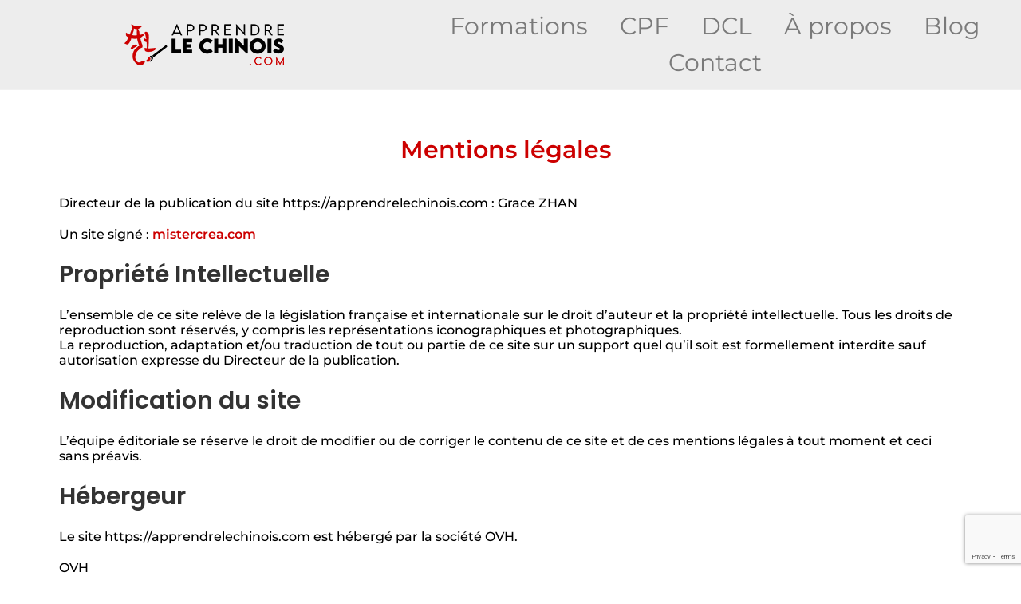

--- FILE ---
content_type: text/html; charset=utf-8
request_url: https://www.google.com/recaptcha/api2/anchor?ar=1&k=6Le_47gUAAAAAKWajEgDxEQLUFvkQ04tMEC6DMPM&co=aHR0cHM6Ly9hcHByZW5kcmVsZWNoaW5vaXMuY29tOjQ0Mw..&hl=en&v=PoyoqOPhxBO7pBk68S4YbpHZ&size=invisible&anchor-ms=20000&execute-ms=30000&cb=bs8klz9i5ecw
body_size: 48769
content:
<!DOCTYPE HTML><html dir="ltr" lang="en"><head><meta http-equiv="Content-Type" content="text/html; charset=UTF-8">
<meta http-equiv="X-UA-Compatible" content="IE=edge">
<title>reCAPTCHA</title>
<style type="text/css">
/* cyrillic-ext */
@font-face {
  font-family: 'Roboto';
  font-style: normal;
  font-weight: 400;
  font-stretch: 100%;
  src: url(//fonts.gstatic.com/s/roboto/v48/KFO7CnqEu92Fr1ME7kSn66aGLdTylUAMa3GUBHMdazTgWw.woff2) format('woff2');
  unicode-range: U+0460-052F, U+1C80-1C8A, U+20B4, U+2DE0-2DFF, U+A640-A69F, U+FE2E-FE2F;
}
/* cyrillic */
@font-face {
  font-family: 'Roboto';
  font-style: normal;
  font-weight: 400;
  font-stretch: 100%;
  src: url(//fonts.gstatic.com/s/roboto/v48/KFO7CnqEu92Fr1ME7kSn66aGLdTylUAMa3iUBHMdazTgWw.woff2) format('woff2');
  unicode-range: U+0301, U+0400-045F, U+0490-0491, U+04B0-04B1, U+2116;
}
/* greek-ext */
@font-face {
  font-family: 'Roboto';
  font-style: normal;
  font-weight: 400;
  font-stretch: 100%;
  src: url(//fonts.gstatic.com/s/roboto/v48/KFO7CnqEu92Fr1ME7kSn66aGLdTylUAMa3CUBHMdazTgWw.woff2) format('woff2');
  unicode-range: U+1F00-1FFF;
}
/* greek */
@font-face {
  font-family: 'Roboto';
  font-style: normal;
  font-weight: 400;
  font-stretch: 100%;
  src: url(//fonts.gstatic.com/s/roboto/v48/KFO7CnqEu92Fr1ME7kSn66aGLdTylUAMa3-UBHMdazTgWw.woff2) format('woff2');
  unicode-range: U+0370-0377, U+037A-037F, U+0384-038A, U+038C, U+038E-03A1, U+03A3-03FF;
}
/* math */
@font-face {
  font-family: 'Roboto';
  font-style: normal;
  font-weight: 400;
  font-stretch: 100%;
  src: url(//fonts.gstatic.com/s/roboto/v48/KFO7CnqEu92Fr1ME7kSn66aGLdTylUAMawCUBHMdazTgWw.woff2) format('woff2');
  unicode-range: U+0302-0303, U+0305, U+0307-0308, U+0310, U+0312, U+0315, U+031A, U+0326-0327, U+032C, U+032F-0330, U+0332-0333, U+0338, U+033A, U+0346, U+034D, U+0391-03A1, U+03A3-03A9, U+03B1-03C9, U+03D1, U+03D5-03D6, U+03F0-03F1, U+03F4-03F5, U+2016-2017, U+2034-2038, U+203C, U+2040, U+2043, U+2047, U+2050, U+2057, U+205F, U+2070-2071, U+2074-208E, U+2090-209C, U+20D0-20DC, U+20E1, U+20E5-20EF, U+2100-2112, U+2114-2115, U+2117-2121, U+2123-214F, U+2190, U+2192, U+2194-21AE, U+21B0-21E5, U+21F1-21F2, U+21F4-2211, U+2213-2214, U+2216-22FF, U+2308-230B, U+2310, U+2319, U+231C-2321, U+2336-237A, U+237C, U+2395, U+239B-23B7, U+23D0, U+23DC-23E1, U+2474-2475, U+25AF, U+25B3, U+25B7, U+25BD, U+25C1, U+25CA, U+25CC, U+25FB, U+266D-266F, U+27C0-27FF, U+2900-2AFF, U+2B0E-2B11, U+2B30-2B4C, U+2BFE, U+3030, U+FF5B, U+FF5D, U+1D400-1D7FF, U+1EE00-1EEFF;
}
/* symbols */
@font-face {
  font-family: 'Roboto';
  font-style: normal;
  font-weight: 400;
  font-stretch: 100%;
  src: url(//fonts.gstatic.com/s/roboto/v48/KFO7CnqEu92Fr1ME7kSn66aGLdTylUAMaxKUBHMdazTgWw.woff2) format('woff2');
  unicode-range: U+0001-000C, U+000E-001F, U+007F-009F, U+20DD-20E0, U+20E2-20E4, U+2150-218F, U+2190, U+2192, U+2194-2199, U+21AF, U+21E6-21F0, U+21F3, U+2218-2219, U+2299, U+22C4-22C6, U+2300-243F, U+2440-244A, U+2460-24FF, U+25A0-27BF, U+2800-28FF, U+2921-2922, U+2981, U+29BF, U+29EB, U+2B00-2BFF, U+4DC0-4DFF, U+FFF9-FFFB, U+10140-1018E, U+10190-1019C, U+101A0, U+101D0-101FD, U+102E0-102FB, U+10E60-10E7E, U+1D2C0-1D2D3, U+1D2E0-1D37F, U+1F000-1F0FF, U+1F100-1F1AD, U+1F1E6-1F1FF, U+1F30D-1F30F, U+1F315, U+1F31C, U+1F31E, U+1F320-1F32C, U+1F336, U+1F378, U+1F37D, U+1F382, U+1F393-1F39F, U+1F3A7-1F3A8, U+1F3AC-1F3AF, U+1F3C2, U+1F3C4-1F3C6, U+1F3CA-1F3CE, U+1F3D4-1F3E0, U+1F3ED, U+1F3F1-1F3F3, U+1F3F5-1F3F7, U+1F408, U+1F415, U+1F41F, U+1F426, U+1F43F, U+1F441-1F442, U+1F444, U+1F446-1F449, U+1F44C-1F44E, U+1F453, U+1F46A, U+1F47D, U+1F4A3, U+1F4B0, U+1F4B3, U+1F4B9, U+1F4BB, U+1F4BF, U+1F4C8-1F4CB, U+1F4D6, U+1F4DA, U+1F4DF, U+1F4E3-1F4E6, U+1F4EA-1F4ED, U+1F4F7, U+1F4F9-1F4FB, U+1F4FD-1F4FE, U+1F503, U+1F507-1F50B, U+1F50D, U+1F512-1F513, U+1F53E-1F54A, U+1F54F-1F5FA, U+1F610, U+1F650-1F67F, U+1F687, U+1F68D, U+1F691, U+1F694, U+1F698, U+1F6AD, U+1F6B2, U+1F6B9-1F6BA, U+1F6BC, U+1F6C6-1F6CF, U+1F6D3-1F6D7, U+1F6E0-1F6EA, U+1F6F0-1F6F3, U+1F6F7-1F6FC, U+1F700-1F7FF, U+1F800-1F80B, U+1F810-1F847, U+1F850-1F859, U+1F860-1F887, U+1F890-1F8AD, U+1F8B0-1F8BB, U+1F8C0-1F8C1, U+1F900-1F90B, U+1F93B, U+1F946, U+1F984, U+1F996, U+1F9E9, U+1FA00-1FA6F, U+1FA70-1FA7C, U+1FA80-1FA89, U+1FA8F-1FAC6, U+1FACE-1FADC, U+1FADF-1FAE9, U+1FAF0-1FAF8, U+1FB00-1FBFF;
}
/* vietnamese */
@font-face {
  font-family: 'Roboto';
  font-style: normal;
  font-weight: 400;
  font-stretch: 100%;
  src: url(//fonts.gstatic.com/s/roboto/v48/KFO7CnqEu92Fr1ME7kSn66aGLdTylUAMa3OUBHMdazTgWw.woff2) format('woff2');
  unicode-range: U+0102-0103, U+0110-0111, U+0128-0129, U+0168-0169, U+01A0-01A1, U+01AF-01B0, U+0300-0301, U+0303-0304, U+0308-0309, U+0323, U+0329, U+1EA0-1EF9, U+20AB;
}
/* latin-ext */
@font-face {
  font-family: 'Roboto';
  font-style: normal;
  font-weight: 400;
  font-stretch: 100%;
  src: url(//fonts.gstatic.com/s/roboto/v48/KFO7CnqEu92Fr1ME7kSn66aGLdTylUAMa3KUBHMdazTgWw.woff2) format('woff2');
  unicode-range: U+0100-02BA, U+02BD-02C5, U+02C7-02CC, U+02CE-02D7, U+02DD-02FF, U+0304, U+0308, U+0329, U+1D00-1DBF, U+1E00-1E9F, U+1EF2-1EFF, U+2020, U+20A0-20AB, U+20AD-20C0, U+2113, U+2C60-2C7F, U+A720-A7FF;
}
/* latin */
@font-face {
  font-family: 'Roboto';
  font-style: normal;
  font-weight: 400;
  font-stretch: 100%;
  src: url(//fonts.gstatic.com/s/roboto/v48/KFO7CnqEu92Fr1ME7kSn66aGLdTylUAMa3yUBHMdazQ.woff2) format('woff2');
  unicode-range: U+0000-00FF, U+0131, U+0152-0153, U+02BB-02BC, U+02C6, U+02DA, U+02DC, U+0304, U+0308, U+0329, U+2000-206F, U+20AC, U+2122, U+2191, U+2193, U+2212, U+2215, U+FEFF, U+FFFD;
}
/* cyrillic-ext */
@font-face {
  font-family: 'Roboto';
  font-style: normal;
  font-weight: 500;
  font-stretch: 100%;
  src: url(//fonts.gstatic.com/s/roboto/v48/KFO7CnqEu92Fr1ME7kSn66aGLdTylUAMa3GUBHMdazTgWw.woff2) format('woff2');
  unicode-range: U+0460-052F, U+1C80-1C8A, U+20B4, U+2DE0-2DFF, U+A640-A69F, U+FE2E-FE2F;
}
/* cyrillic */
@font-face {
  font-family: 'Roboto';
  font-style: normal;
  font-weight: 500;
  font-stretch: 100%;
  src: url(//fonts.gstatic.com/s/roboto/v48/KFO7CnqEu92Fr1ME7kSn66aGLdTylUAMa3iUBHMdazTgWw.woff2) format('woff2');
  unicode-range: U+0301, U+0400-045F, U+0490-0491, U+04B0-04B1, U+2116;
}
/* greek-ext */
@font-face {
  font-family: 'Roboto';
  font-style: normal;
  font-weight: 500;
  font-stretch: 100%;
  src: url(//fonts.gstatic.com/s/roboto/v48/KFO7CnqEu92Fr1ME7kSn66aGLdTylUAMa3CUBHMdazTgWw.woff2) format('woff2');
  unicode-range: U+1F00-1FFF;
}
/* greek */
@font-face {
  font-family: 'Roboto';
  font-style: normal;
  font-weight: 500;
  font-stretch: 100%;
  src: url(//fonts.gstatic.com/s/roboto/v48/KFO7CnqEu92Fr1ME7kSn66aGLdTylUAMa3-UBHMdazTgWw.woff2) format('woff2');
  unicode-range: U+0370-0377, U+037A-037F, U+0384-038A, U+038C, U+038E-03A1, U+03A3-03FF;
}
/* math */
@font-face {
  font-family: 'Roboto';
  font-style: normal;
  font-weight: 500;
  font-stretch: 100%;
  src: url(//fonts.gstatic.com/s/roboto/v48/KFO7CnqEu92Fr1ME7kSn66aGLdTylUAMawCUBHMdazTgWw.woff2) format('woff2');
  unicode-range: U+0302-0303, U+0305, U+0307-0308, U+0310, U+0312, U+0315, U+031A, U+0326-0327, U+032C, U+032F-0330, U+0332-0333, U+0338, U+033A, U+0346, U+034D, U+0391-03A1, U+03A3-03A9, U+03B1-03C9, U+03D1, U+03D5-03D6, U+03F0-03F1, U+03F4-03F5, U+2016-2017, U+2034-2038, U+203C, U+2040, U+2043, U+2047, U+2050, U+2057, U+205F, U+2070-2071, U+2074-208E, U+2090-209C, U+20D0-20DC, U+20E1, U+20E5-20EF, U+2100-2112, U+2114-2115, U+2117-2121, U+2123-214F, U+2190, U+2192, U+2194-21AE, U+21B0-21E5, U+21F1-21F2, U+21F4-2211, U+2213-2214, U+2216-22FF, U+2308-230B, U+2310, U+2319, U+231C-2321, U+2336-237A, U+237C, U+2395, U+239B-23B7, U+23D0, U+23DC-23E1, U+2474-2475, U+25AF, U+25B3, U+25B7, U+25BD, U+25C1, U+25CA, U+25CC, U+25FB, U+266D-266F, U+27C0-27FF, U+2900-2AFF, U+2B0E-2B11, U+2B30-2B4C, U+2BFE, U+3030, U+FF5B, U+FF5D, U+1D400-1D7FF, U+1EE00-1EEFF;
}
/* symbols */
@font-face {
  font-family: 'Roboto';
  font-style: normal;
  font-weight: 500;
  font-stretch: 100%;
  src: url(//fonts.gstatic.com/s/roboto/v48/KFO7CnqEu92Fr1ME7kSn66aGLdTylUAMaxKUBHMdazTgWw.woff2) format('woff2');
  unicode-range: U+0001-000C, U+000E-001F, U+007F-009F, U+20DD-20E0, U+20E2-20E4, U+2150-218F, U+2190, U+2192, U+2194-2199, U+21AF, U+21E6-21F0, U+21F3, U+2218-2219, U+2299, U+22C4-22C6, U+2300-243F, U+2440-244A, U+2460-24FF, U+25A0-27BF, U+2800-28FF, U+2921-2922, U+2981, U+29BF, U+29EB, U+2B00-2BFF, U+4DC0-4DFF, U+FFF9-FFFB, U+10140-1018E, U+10190-1019C, U+101A0, U+101D0-101FD, U+102E0-102FB, U+10E60-10E7E, U+1D2C0-1D2D3, U+1D2E0-1D37F, U+1F000-1F0FF, U+1F100-1F1AD, U+1F1E6-1F1FF, U+1F30D-1F30F, U+1F315, U+1F31C, U+1F31E, U+1F320-1F32C, U+1F336, U+1F378, U+1F37D, U+1F382, U+1F393-1F39F, U+1F3A7-1F3A8, U+1F3AC-1F3AF, U+1F3C2, U+1F3C4-1F3C6, U+1F3CA-1F3CE, U+1F3D4-1F3E0, U+1F3ED, U+1F3F1-1F3F3, U+1F3F5-1F3F7, U+1F408, U+1F415, U+1F41F, U+1F426, U+1F43F, U+1F441-1F442, U+1F444, U+1F446-1F449, U+1F44C-1F44E, U+1F453, U+1F46A, U+1F47D, U+1F4A3, U+1F4B0, U+1F4B3, U+1F4B9, U+1F4BB, U+1F4BF, U+1F4C8-1F4CB, U+1F4D6, U+1F4DA, U+1F4DF, U+1F4E3-1F4E6, U+1F4EA-1F4ED, U+1F4F7, U+1F4F9-1F4FB, U+1F4FD-1F4FE, U+1F503, U+1F507-1F50B, U+1F50D, U+1F512-1F513, U+1F53E-1F54A, U+1F54F-1F5FA, U+1F610, U+1F650-1F67F, U+1F687, U+1F68D, U+1F691, U+1F694, U+1F698, U+1F6AD, U+1F6B2, U+1F6B9-1F6BA, U+1F6BC, U+1F6C6-1F6CF, U+1F6D3-1F6D7, U+1F6E0-1F6EA, U+1F6F0-1F6F3, U+1F6F7-1F6FC, U+1F700-1F7FF, U+1F800-1F80B, U+1F810-1F847, U+1F850-1F859, U+1F860-1F887, U+1F890-1F8AD, U+1F8B0-1F8BB, U+1F8C0-1F8C1, U+1F900-1F90B, U+1F93B, U+1F946, U+1F984, U+1F996, U+1F9E9, U+1FA00-1FA6F, U+1FA70-1FA7C, U+1FA80-1FA89, U+1FA8F-1FAC6, U+1FACE-1FADC, U+1FADF-1FAE9, U+1FAF0-1FAF8, U+1FB00-1FBFF;
}
/* vietnamese */
@font-face {
  font-family: 'Roboto';
  font-style: normal;
  font-weight: 500;
  font-stretch: 100%;
  src: url(//fonts.gstatic.com/s/roboto/v48/KFO7CnqEu92Fr1ME7kSn66aGLdTylUAMa3OUBHMdazTgWw.woff2) format('woff2');
  unicode-range: U+0102-0103, U+0110-0111, U+0128-0129, U+0168-0169, U+01A0-01A1, U+01AF-01B0, U+0300-0301, U+0303-0304, U+0308-0309, U+0323, U+0329, U+1EA0-1EF9, U+20AB;
}
/* latin-ext */
@font-face {
  font-family: 'Roboto';
  font-style: normal;
  font-weight: 500;
  font-stretch: 100%;
  src: url(//fonts.gstatic.com/s/roboto/v48/KFO7CnqEu92Fr1ME7kSn66aGLdTylUAMa3KUBHMdazTgWw.woff2) format('woff2');
  unicode-range: U+0100-02BA, U+02BD-02C5, U+02C7-02CC, U+02CE-02D7, U+02DD-02FF, U+0304, U+0308, U+0329, U+1D00-1DBF, U+1E00-1E9F, U+1EF2-1EFF, U+2020, U+20A0-20AB, U+20AD-20C0, U+2113, U+2C60-2C7F, U+A720-A7FF;
}
/* latin */
@font-face {
  font-family: 'Roboto';
  font-style: normal;
  font-weight: 500;
  font-stretch: 100%;
  src: url(//fonts.gstatic.com/s/roboto/v48/KFO7CnqEu92Fr1ME7kSn66aGLdTylUAMa3yUBHMdazQ.woff2) format('woff2');
  unicode-range: U+0000-00FF, U+0131, U+0152-0153, U+02BB-02BC, U+02C6, U+02DA, U+02DC, U+0304, U+0308, U+0329, U+2000-206F, U+20AC, U+2122, U+2191, U+2193, U+2212, U+2215, U+FEFF, U+FFFD;
}
/* cyrillic-ext */
@font-face {
  font-family: 'Roboto';
  font-style: normal;
  font-weight: 900;
  font-stretch: 100%;
  src: url(//fonts.gstatic.com/s/roboto/v48/KFO7CnqEu92Fr1ME7kSn66aGLdTylUAMa3GUBHMdazTgWw.woff2) format('woff2');
  unicode-range: U+0460-052F, U+1C80-1C8A, U+20B4, U+2DE0-2DFF, U+A640-A69F, U+FE2E-FE2F;
}
/* cyrillic */
@font-face {
  font-family: 'Roboto';
  font-style: normal;
  font-weight: 900;
  font-stretch: 100%;
  src: url(//fonts.gstatic.com/s/roboto/v48/KFO7CnqEu92Fr1ME7kSn66aGLdTylUAMa3iUBHMdazTgWw.woff2) format('woff2');
  unicode-range: U+0301, U+0400-045F, U+0490-0491, U+04B0-04B1, U+2116;
}
/* greek-ext */
@font-face {
  font-family: 'Roboto';
  font-style: normal;
  font-weight: 900;
  font-stretch: 100%;
  src: url(//fonts.gstatic.com/s/roboto/v48/KFO7CnqEu92Fr1ME7kSn66aGLdTylUAMa3CUBHMdazTgWw.woff2) format('woff2');
  unicode-range: U+1F00-1FFF;
}
/* greek */
@font-face {
  font-family: 'Roboto';
  font-style: normal;
  font-weight: 900;
  font-stretch: 100%;
  src: url(//fonts.gstatic.com/s/roboto/v48/KFO7CnqEu92Fr1ME7kSn66aGLdTylUAMa3-UBHMdazTgWw.woff2) format('woff2');
  unicode-range: U+0370-0377, U+037A-037F, U+0384-038A, U+038C, U+038E-03A1, U+03A3-03FF;
}
/* math */
@font-face {
  font-family: 'Roboto';
  font-style: normal;
  font-weight: 900;
  font-stretch: 100%;
  src: url(//fonts.gstatic.com/s/roboto/v48/KFO7CnqEu92Fr1ME7kSn66aGLdTylUAMawCUBHMdazTgWw.woff2) format('woff2');
  unicode-range: U+0302-0303, U+0305, U+0307-0308, U+0310, U+0312, U+0315, U+031A, U+0326-0327, U+032C, U+032F-0330, U+0332-0333, U+0338, U+033A, U+0346, U+034D, U+0391-03A1, U+03A3-03A9, U+03B1-03C9, U+03D1, U+03D5-03D6, U+03F0-03F1, U+03F4-03F5, U+2016-2017, U+2034-2038, U+203C, U+2040, U+2043, U+2047, U+2050, U+2057, U+205F, U+2070-2071, U+2074-208E, U+2090-209C, U+20D0-20DC, U+20E1, U+20E5-20EF, U+2100-2112, U+2114-2115, U+2117-2121, U+2123-214F, U+2190, U+2192, U+2194-21AE, U+21B0-21E5, U+21F1-21F2, U+21F4-2211, U+2213-2214, U+2216-22FF, U+2308-230B, U+2310, U+2319, U+231C-2321, U+2336-237A, U+237C, U+2395, U+239B-23B7, U+23D0, U+23DC-23E1, U+2474-2475, U+25AF, U+25B3, U+25B7, U+25BD, U+25C1, U+25CA, U+25CC, U+25FB, U+266D-266F, U+27C0-27FF, U+2900-2AFF, U+2B0E-2B11, U+2B30-2B4C, U+2BFE, U+3030, U+FF5B, U+FF5D, U+1D400-1D7FF, U+1EE00-1EEFF;
}
/* symbols */
@font-face {
  font-family: 'Roboto';
  font-style: normal;
  font-weight: 900;
  font-stretch: 100%;
  src: url(//fonts.gstatic.com/s/roboto/v48/KFO7CnqEu92Fr1ME7kSn66aGLdTylUAMaxKUBHMdazTgWw.woff2) format('woff2');
  unicode-range: U+0001-000C, U+000E-001F, U+007F-009F, U+20DD-20E0, U+20E2-20E4, U+2150-218F, U+2190, U+2192, U+2194-2199, U+21AF, U+21E6-21F0, U+21F3, U+2218-2219, U+2299, U+22C4-22C6, U+2300-243F, U+2440-244A, U+2460-24FF, U+25A0-27BF, U+2800-28FF, U+2921-2922, U+2981, U+29BF, U+29EB, U+2B00-2BFF, U+4DC0-4DFF, U+FFF9-FFFB, U+10140-1018E, U+10190-1019C, U+101A0, U+101D0-101FD, U+102E0-102FB, U+10E60-10E7E, U+1D2C0-1D2D3, U+1D2E0-1D37F, U+1F000-1F0FF, U+1F100-1F1AD, U+1F1E6-1F1FF, U+1F30D-1F30F, U+1F315, U+1F31C, U+1F31E, U+1F320-1F32C, U+1F336, U+1F378, U+1F37D, U+1F382, U+1F393-1F39F, U+1F3A7-1F3A8, U+1F3AC-1F3AF, U+1F3C2, U+1F3C4-1F3C6, U+1F3CA-1F3CE, U+1F3D4-1F3E0, U+1F3ED, U+1F3F1-1F3F3, U+1F3F5-1F3F7, U+1F408, U+1F415, U+1F41F, U+1F426, U+1F43F, U+1F441-1F442, U+1F444, U+1F446-1F449, U+1F44C-1F44E, U+1F453, U+1F46A, U+1F47D, U+1F4A3, U+1F4B0, U+1F4B3, U+1F4B9, U+1F4BB, U+1F4BF, U+1F4C8-1F4CB, U+1F4D6, U+1F4DA, U+1F4DF, U+1F4E3-1F4E6, U+1F4EA-1F4ED, U+1F4F7, U+1F4F9-1F4FB, U+1F4FD-1F4FE, U+1F503, U+1F507-1F50B, U+1F50D, U+1F512-1F513, U+1F53E-1F54A, U+1F54F-1F5FA, U+1F610, U+1F650-1F67F, U+1F687, U+1F68D, U+1F691, U+1F694, U+1F698, U+1F6AD, U+1F6B2, U+1F6B9-1F6BA, U+1F6BC, U+1F6C6-1F6CF, U+1F6D3-1F6D7, U+1F6E0-1F6EA, U+1F6F0-1F6F3, U+1F6F7-1F6FC, U+1F700-1F7FF, U+1F800-1F80B, U+1F810-1F847, U+1F850-1F859, U+1F860-1F887, U+1F890-1F8AD, U+1F8B0-1F8BB, U+1F8C0-1F8C1, U+1F900-1F90B, U+1F93B, U+1F946, U+1F984, U+1F996, U+1F9E9, U+1FA00-1FA6F, U+1FA70-1FA7C, U+1FA80-1FA89, U+1FA8F-1FAC6, U+1FACE-1FADC, U+1FADF-1FAE9, U+1FAF0-1FAF8, U+1FB00-1FBFF;
}
/* vietnamese */
@font-face {
  font-family: 'Roboto';
  font-style: normal;
  font-weight: 900;
  font-stretch: 100%;
  src: url(//fonts.gstatic.com/s/roboto/v48/KFO7CnqEu92Fr1ME7kSn66aGLdTylUAMa3OUBHMdazTgWw.woff2) format('woff2');
  unicode-range: U+0102-0103, U+0110-0111, U+0128-0129, U+0168-0169, U+01A0-01A1, U+01AF-01B0, U+0300-0301, U+0303-0304, U+0308-0309, U+0323, U+0329, U+1EA0-1EF9, U+20AB;
}
/* latin-ext */
@font-face {
  font-family: 'Roboto';
  font-style: normal;
  font-weight: 900;
  font-stretch: 100%;
  src: url(//fonts.gstatic.com/s/roboto/v48/KFO7CnqEu92Fr1ME7kSn66aGLdTylUAMa3KUBHMdazTgWw.woff2) format('woff2');
  unicode-range: U+0100-02BA, U+02BD-02C5, U+02C7-02CC, U+02CE-02D7, U+02DD-02FF, U+0304, U+0308, U+0329, U+1D00-1DBF, U+1E00-1E9F, U+1EF2-1EFF, U+2020, U+20A0-20AB, U+20AD-20C0, U+2113, U+2C60-2C7F, U+A720-A7FF;
}
/* latin */
@font-face {
  font-family: 'Roboto';
  font-style: normal;
  font-weight: 900;
  font-stretch: 100%;
  src: url(//fonts.gstatic.com/s/roboto/v48/KFO7CnqEu92Fr1ME7kSn66aGLdTylUAMa3yUBHMdazQ.woff2) format('woff2');
  unicode-range: U+0000-00FF, U+0131, U+0152-0153, U+02BB-02BC, U+02C6, U+02DA, U+02DC, U+0304, U+0308, U+0329, U+2000-206F, U+20AC, U+2122, U+2191, U+2193, U+2212, U+2215, U+FEFF, U+FFFD;
}

</style>
<link rel="stylesheet" type="text/css" href="https://www.gstatic.com/recaptcha/releases/PoyoqOPhxBO7pBk68S4YbpHZ/styles__ltr.css">
<script nonce="0Oxp6pgtlfACmstT4Ck8uA" type="text/javascript">window['__recaptcha_api'] = 'https://www.google.com/recaptcha/api2/';</script>
<script type="text/javascript" src="https://www.gstatic.com/recaptcha/releases/PoyoqOPhxBO7pBk68S4YbpHZ/recaptcha__en.js" nonce="0Oxp6pgtlfACmstT4Ck8uA">
      
    </script></head>
<body><div id="rc-anchor-alert" class="rc-anchor-alert"></div>
<input type="hidden" id="recaptcha-token" value="[base64]">
<script type="text/javascript" nonce="0Oxp6pgtlfACmstT4Ck8uA">
      recaptcha.anchor.Main.init("[\x22ainput\x22,[\x22bgdata\x22,\x22\x22,\[base64]/[base64]/[base64]/ZyhXLGgpOnEoW04sMjEsbF0sVywwKSxoKSxmYWxzZSxmYWxzZSl9Y2F0Y2goayl7RygzNTgsVyk/[base64]/[base64]/[base64]/[base64]/[base64]/[base64]/[base64]/bmV3IEJbT10oRFswXSk6dz09Mj9uZXcgQltPXShEWzBdLERbMV0pOnc9PTM/bmV3IEJbT10oRFswXSxEWzFdLERbMl0pOnc9PTQ/[base64]/[base64]/[base64]/[base64]/[base64]\\u003d\x22,\[base64]\x22,\x22wr82dcK5XQ/Cl0LDncOHwr5gHMKJGEfCiAPDmsOfw77DvsKdUzLCo8KRGy/CoG4HVcOkwrPDrcKDw74QN0VvdEPCosKow7g2e8OXB13DpMKfcEzCl8O3w6FodcKXA8KiQMKQPsKfwpZBwpDCtCYFwrtPw5XDtQhKwp/[base64]/DqljDm8OjwpU5UMKtVMKHw4F6F8KiG8O9w6/CiXnCkcO9w4oBfMOldzcuKsOUw43Cp8Ovw67Ct0NYw55lwo3Cj0AAKDxDw5nCgizDkkENZAEUKhlMw5LDjRZZDxJafcKmw7gsw5nCi8OKTcOqwr9YNMKWKsKQfFZKw7HDrwXDpMK/wpbCs03Dvl/DoiALaDMtewA4bcKuwrZXwpFGIwM1w6TCrQ9Rw63CiV15wpAPGWLClUYHw4fCl8Kqw5N4D3fCtk/Ds8KNN8K5wrDDjEMvIMK2wp3DvMK1I00lwo3CoMOwd8OVwo7DsB7DkF0HfMK4wrXDmsO/YMKWwqVVw4UcA2XCtsKkByZ8KhXCjUTDnsKEw77CmcOtw5nCicOwZMK8wpHDphTDpiTDm2IjwqrDscKtZ8KREcKeJkMdwrMHwpA6eAfDkgl4w7/CijfCl092wobDjSDDjUZUw4TDsmUOw5YBw67DrC7CsiQ/w6rCmHpjHWBtcVHDmCErGMO0TFXCg8OaW8OcwqJUDcK9wqnCtMOAw6TClRXCnngBPCIaFWc/w6jDkgFbWC7Cu2hUwpfCqMOiw6ZJOcO/[base64]/[base64]/w604wrlQwodVXSrDmMKcFgUNJB/Dr8KROMO3wq3DjsKFasOmw4gRN8KWwpQkwovDvsKdflttwpszw4F6wrc+w7TDuMOGAMOowqwgTRHCjFszw7hEWDU8wp8Vw6PDpMOLwrDDpcKPw6I0woBuAlnDkMK1wr/DgFTCrMKsR8Kkw53Ct8KRDMKvGsOieDvDvMK7UVbDu8KXJMOEXlPCn8OMOMOpw75tc8K7wqjCgUN9wqs0TDUBwoDDj2/[base64]/w4sHwpTDnsK1wrjCpnsGEsOVwr9FwqDDmUwkw5jCii/CusKYwqUpwpHDninDsjp4w5BQZcKFw4vCokPDusKlwrLDmsO5w7s/[base64]/XXjCt2YQRMKoH8KQwp/DrhHCjBzCnQgZFMK2wql/IC3CtMOxwrjCvwTCvMO8w6rCimVdDgLDmDTDocKFwpZcw7TChUdEwqPDomYHw4jDqVsYC8K2fcKTPsKowpp9w6fDnsO6FkDDpTzDvxDCvW7DnUPDnGbClS/CnMKxGcKqGsKKEMKNSlXDiE8DwpTCjUhyGV9bABrDkH/CiiPCtMKNaGdrwoJewp9xw7nDnsO3VEEuw7LChcKkwpLDhsKIwr/DtcOYcRrCtywXFcOIwoXCsV8lwpYCYEnCsHpgw5LDicOVbg/[base64]/DucORwqjDocOtwoPCnMKLw5B5c8KlIQLDssO3GMK7XcK5wr8Nw57DhG58w7LDj2wuw6TDhGp6TwDDjULCvsKlwr7Cr8OXw6FcVg1pw7LChMKXZsKPw5RqwrbCqMOhw5/DiMK0KsOSw6LClAMNw70DQidgw6oid8O/cxNjw7UUwqPCkG9iw6LCn8KFCnE7WAHDsxrClsORw7fClsKtwqAVEGJQw4rDnC/ChMKEe0F9wp/CuMK0w6cTE3AKw5rDq3PCr8K7wo0nbcKlYsKnw6PDti/DssKcwrRSwrxiCsO4w61JRcKyw6XCtsK1wqHCn2jDuMOFwqhkwq5MwoFJXMOtw45pwr/[base64]/DmcK4K3lmwrPCjMK+F8KzPDfDnHTCpcOyw5MOJjDDkwfCqcOpw7DDu1ItTMOOw5okw4UpwpAqIDkQJAA2wpzDsgVUVcOXwp9AwotWwo/[base64]/[base64]/CoR5oMhrDpWlmwqVXwp7Dh0YTw5EWCsOsVhQcJcOIw6wtwq1WcjN+AMO9w78qXcK/XsK+esO7YnPDpcOowqtBwq/DiMOTw7/CtMOGTg7ChMKuAsOZc8KxPSHChwHDiMOHwoDCuMOXw50/woXDnMOQw4/[base64]/wpZvHcKNFQvCpklRwqIuOsOiAsKEwoE3wr3Dj8O3SMO0AMO4IWUxw63DpsKwRQsCfsODwp8Mw7XCvCbDp1zCosOBwoo6JztSa1wPwqRgw6U3w65Mw5xSCm8XYnXCiRoewp9Bwo5hw5jCssOGw6bDlXPCoMO6OGfDiDrDtcKKwpwiwq89QXjCoMKfAx5ZSVpsLi/DnQREw4nDlsOXFcOxe8KeYQoBw4t8wo/[base64]/CqU4eIyceNcKzw6rDn2jDnsKRWzgnwod8wobClxoFWsKtBh3DpxUXw7nCk2obWsOQw6nCnztWbzTCs8KsXTcKejHCvmVwwqhbw49rWVtfw4IGIsOGasO/OikaL3FUw5DDnsKyVSzDiAMBDQTCsmF+Z8KfCMK/w6BNRVZCw5EAw53CqTrCt8KfwoBUaCPDoMKzTjTCrSwkw71UDDhkJi5FwojDq8OFw73CiMK6w4nDkXzCsFkXA8OAwrA2QMOOAxrCn2pzwoDChcKewoTDg8OVw63DgCrCtgLDtsOCwp0mwofCnMOpeHdXcsKuw5/DjjbDuRzCjgLCl8KOJ1ZuOEUcYHdCw7Apw79JwrvCq8Kzwo9Pw7LDrUHChlfDt2sGI8KZTxVRIsOTFMKRwp7CpcKTXUFMw4nDkcKVwpVgw4TDjsKgU0TDv8KBdBfDh3ckwqQIR8KPYEZZw6ANwpYYwqnDhT/Cmit/w6PDp8Kpw6FIQ8OjwqrDmcKYwrPDtljCrhcJbxfCucOEYgIowpdwwr1zw5vDrypNGMKSFWIHaADCrsKpworCqDZJwpAoNX8iAjE7w5tVVjU7w7Rew70cfTpvwovDg8K+w5rCgMKbwoF7DMO/[base64]/w4fDu8OxXB3DshvDpsOKwosrbwU0w4w6woJ2w5/CiybDhy4te8OdSSdMwoHCgDbCksOLEMK4BsOnC8Ohw43ClcKbwqNvCQ8sw77DjMKywrTDs8KLwrZzR8KUd8KCw4FgwqHDjyLCksKdw5vCmQTDoE5aHgjDtsOPw58Ow4bDsEXChsOQdcKrOcKgw6rDhcK/w55dwr7CnTrCu8KTw5PDk2XCvcK/[base64]/DjzLDiW3CkMKhFsKrPSklw5jDucKiwoDCqhRgwrvCqMKcw4IMOMOnNsOeJMOlcQ5becOBw5nCoUg/JMOrT3U4cDfCkTjDucKXSygpwrzDikJWwoRXAyvDgwJrwqrDoAPCt00+e2J6w4jCvE1YT8OzwqAowpvDoD8nw67CnShWV8OKQ8K9MsOcJMO9YWfDvA8ZworDhDLDmHZyRcKqwogRwo7Cv8KMQsOKFCHCrMOyMsKjSMKew5/[base64]/w5lTcknCq8OQw7DCjMK4w6cMw5rDu8O1wqBowo4dQcOcEMOkG8KBRsOzw67CpsOpwojDusKxDh07PgUjwpnDpMO3VmfCixY4D8OAGsKkw7TCocKtQcOwHsKkw5XDt8O2wpjCjMONGyQMw65mw6xAPcO0HcK/QMKTw61uDMKfORbCvF3DlsKPwrEqdwPCojbDkcOFZsOUe8KnTcOIw58AMMKDXBgCaRHDoE/DmsKOw4l/D1nDhR1IVzhGahAbG8OjwqXCt8OudcOnUHoSEUHCsMOIa8O2XsOcwrkGX8ODwqpiAsKiwrEeCC5UGHUCdEQcZsOhNEvCkxzCt08+w4pRwoPCqMOtE1AVw6NdIcKfwp3Cj8KEw5vClcODw6vDscOzBMO/woVswpzCjmTDlsKHYcO0Z8O/TQjDlVpHw6ATc8Kewp7Dp01twpwZQsKmOTbDt8ONw6Jpwq7CmDULwrnCsndnw6jDlxAzwosGw6FwBm7CocOiJ8OMw78uwq/Cl8Kxw7nChXDCmcK1bMOfw4HDsMOFU8Kjwo/DsEzCncKSTUDDulRdccOtw4DDvsK6IR4mw71Iwql3RUwBXsKLwrXDrMKHwr7CkAXCk8Ojw5tPPS/Cn8K3ZcKhwp7Cnw4qwo3DlcObwq4tX8OJwod2ccKACzjCpsO5E1rDgE7Cn3bDkz3Dk8OSw4gbwoPCt1NuGxFfw6/Din3CjgtjGm4eIsOpXMK0ZyrDjcOeYzMbZGDCiHHDksO5w7gdw43DiMOgwp5Yw5kJwrrDjATDoMKsEELCkADCnFE8w7PDgsKfw6Npe8Kiw5XChlk3w7bCuMKMw4Eow5zCs1Z4OcOQSwTDt8KMfsO7w6w/[base64]/CqsKzfsKGw4TCnFTDgsOGw54cwrHDiyLDoMO3w6pmw6gtwrvCmMOuBMOKw4YgwprCiQzCswdqw4bDtTvClhHDrsORIsO8T8OzJmI5wpFQw5x1wo/[base64]/CnsKcZWJ/MnXDgB0iT8Kwwo7CpUTCsQDCkMOdwrPDuCzCkmLCmcOpwqXDhsK0T8OewoR2MG0DXW3CgwTCgXBAw5HCvMKReQ4lT8OAwqXCix7CqnVkw6/[base64]/DiSPCkhtww53CjQrDoA5/[base64]/[base64]/wrbDrRrCjCNzQRYUw5zCoQMEw47CkV0dw7/DsHjCqsKoH8K7XVY9wrvDkcK1w6HCnsO0w7rDgMOHwrLDpcKrwovDo3PDjm0uw45BwprDk2fDg8KNH1sHaxAnw5Q3P1BJw5MrPMOFG3lwfy3CnMK5w4LCpMKvwoNGw6Vnwp5RbkTDh1rClMKBahBKwqh2f8OpWsKMw7U5RMO1woIEw61gI0Qrw4g7w6FlfsO2c0vCix/[base64]/CjcOJw5QnHMKNw4xzwo8Uw5TCpMOjKnrClMKMTTMxTsOAw6tuZ1NwCWzCiEXDhW8LwoZswoheDT0xWsObwrN+GQ3CjlHDq2gLw7leQQHCusOuIm7DtsK7en/CgMKpwoxaElJOSy0lHkbCo8Orw7/CoHfCssOPUcOCwqE5w4UyeMO5wrtQwqbCsMK9G8KIw7RDwqlpecK7GMOMw6oMA8KiJ8Oxwr0EwrcneQRMfGEFWcKPwo/DlQHDr14FDnnDk8K3wo/[base64]/CicK1A8K1XykOZyDClsKDVcKmZMOLQ189N3bCsMK1Y8Onw7fDkA/DsCACQ3PCrSUDSy8DwpTDgGTDqRvDk3PCvMOOwq3CjMOSJMO2AcOswqhzHHdqfcOFw4nDvsKoFMOOKlJgMcO8w7Rdwq3DjWJDwqDDvsOuwr4mw6t+w5fCuxnDgUPDon/[base64]/Cv8KRwrfCsH/CosOiw4ZsWzRxwqMrwqPCizVfwrzDu1kNdGDDrcKAcQdGw595wog2w5XCpAN8wq/DoMKHDiQgMAxww4AEw47Dnw0WZMOyFgIuw7nCoMKMfsKPI2TChcORW8K/[base64]/CmEXCjMO7wrcpOS/DucKMcx5EL8Kvw60Aw5RyLzFGwo03wrx5UTHDmSMHIcKPM8OSU8KNw4VGwokuwr/DrDtvXlbCrHsVw5AuLyJCbcKywrPCs3QORljDunHCosO3YMOww7LDiMKnVD4UPxl4SUXDlEfCu3TDhScjwowGw64sw6xEalluKsKXfwlYw7lCDQ3DkcKpDk3Ct8OLRsKtaMOywrrCgsKRwpUXw7JLwokUe8KycsK/w5DDscOVwr8JBMKGw7QKwpXDlsOtI8OGwp5Jwqs8YV9VGhwnwo3DssK0ecO3w4g9wqPDhMK+GsKQw5zCqWPDhBnDlyQSwrcEGsOfwpXCpMKHw77Dpj/[base64]/fkx8wp3DkDoVSsKlw4DCusOyRUvDsis6bDXCpy3CuMKKwrXCtzzCqsKAw4zCsmjDkxnDolkrG8OqFkNkHEDDl3tbf1AnwrvCpMOyMlxCThTCmsOuwrovAAwfbgTCt8OHwoDDpsKvwobClwjDv8OXw4jCq1FkwqzDhcO/w5/CisKSSnHDrMKGwpxlw70tw4fDksK/w4Iow6FIGFpeEMOAMhfDgBzCsMOdb8OuDMKnw7TCisK/HsKww5kfWcOaER/[base64]/DtMKVJzACw7LDlyDDmFtzwodIw7HDuU5XeS/DuwbDgwdpMWTDkFLDvwrCmnTDqRcnRFtdIhnDjwEfTH0kw5wVWMOLAQ1aQ2jDm3hJwp19XMO4f8OaXm11Z8OYwoXCrWF1S8KdSMKRTcOhw70lw41Lw7LDhlpZwoEhwq/Dti/[base64]/Cm2VQw4LChgQHEiPChMKKw5EROGNOUFrCsT7CqzF0wol4w6XCj30/wr/CtjDDunPCg8KbflbDt1nDqy0TTBDCssOzQlVyw5vDvFLDiizDtUpKw57DmMOGwpzDszNiw6MQTMOKCsOMw57CncOzfMKnVsOCwqjDqcK/[base64]/DkGzCn2HDuU/CuEzCs1fChH4nRXgWwqRCwpzDolxow7rClMKtwrDCtsOjwrkfw608OMOGw4FtMWRywqUnPMKwwoImw5JGHSAGw45bQgrCvMK4BCdOwoDDoS/[base64]/[base64]/w7XDscOEw7AUw4PDrhlCw4/CkwEuwpTDnMKSASXDl8Oawr9lw4fDkwrCiVLDt8KTw6BZwrPCsx3Dm8OMw5xUScOOTC/DgcKZw5MZBMOHF8O7wqVqw5J/KMOqwog0w7oEEDjClhYrwqBNWTPCvAFWF1vCpTTDjhUswqkWwpDDvWJCXMOxWcK8GRHCs8OowrXCmEtZwo/DmcOIDcO2N8KiPFsywoHCqMKmSMKfw5B4woIHwrTCqjvCoU4tQnoNScKuw58DLcOPw5zCmsKcw7UcZC1FwpPDkQvClMKaZV1oJXbCoBLDqyoma3AowqDCpG8FI8KpeMOoDCPCocOqw7LDmUrDvsOuHGjDp8O/wqVOw5NNUTdhCyLDvsOQPcOkW19VDsONw61jwoDDmA/CnHwxwp/[base64]/DpFrDnxtKIFPDisO9wrjClMOQGMOew7cYwr7DqSA0w5PCmH5HfsKmwp3ChsOgOMKBwoA8wqDCgMOvSsK5wp7CpHXCu8KVJGRuIAkiw4TDsELDk8KcwpVew7jCoMK5wpXCuMKww7YLJQE9wpNVwoVzBCQnQMKwD2/CkwoIYsOswqgxw4R2wprCgSrCm8KQHEHDvcKjwr5Ww6UJJsOUwozCpzxdG8KKwrBndmLCpiZsw4bDnxPDvsKYC8KnIcKAFcOqwrI8wo/[base64]/DuBfDu8KfI3QJwpowwpjCusKpw4M3UMKXZVjDosKDw6bCkUbDqsOKf8Oowr5/cUY1IVArBhZlw6XDtMKuBQ5bw4bDij4zwp1uScK2w7fCscKFw4fCkFgecApVbC1zKnZKw47CjD0tA8KLw4FXwqrDqA1idcOuFcORd8KcwrDCqcOVBDhcfQbDmlQsN8OVDVHCrAgiwpzCs8OxS8K+w5rDj2XCpcK2wq1pwp1hTcK/w73Ds8OEw7Jww4zDuMKRwo/DtiXCnzbCl0HCgcKJw5bDtQXCq8O0wpnClMK6BF0Ew4Ajw6dNQcOiahDDpcKGYyfDisOqMEjCtyDDpMK9KMOrenwrw47CukgWw7cawqM8w5XCtjDDuMKMCMK9w6keVyA3CMOSS8KHC0bCj3xjw4MbRntBw77CmcOYYlLCgkzCuMKDEX/Cp8OoSgYhBcKMw4rDnzJVw77DqMK9w6zCjk0TZcOgTAM9VVgiw4oNalR/WsKqwoVuG2lseFDDnsKtw53CrMKKw4AjVzgjwq7CkgDCvjHCncOMwoQbGsO4OVpdw4FCHMK3wocsNsK6w5A8wpHCu03CgMO6PMOaTcK3BsKVY8Kzb8Oywq4ePQzDkVrDnhsAwrZawoofBW00HsKnPcOBU8OsUMO/dMOqw7bChWnClcKLwp82esOIGsKUwr4jBsKxesOXw6jDsQYVwp48FTjDmMORSsOUHMOBwpdZw7zCicOLFDB7VMKyBcOEfsKrDAB9MMKZw7HCoBHDj8K/woRzCMOiF3UcUcOlwr/Ct8OpSsO7w7sfOMOOw48ZIE7DkVTDj8OxwohMc8Ktw65pIA5CwoQeDcOcKMOrw4sQecKMPmkJwq/Cn8ObwrJKw4nCnMOpWUvDoEzDqEJOPsOXw58FwpPCnWsvYFQ5FE4CwotbPnlxfMO0ZlJBISDDlsOrNsOSwpDDjcKCw4HDkQcHBMKJwp3CgxRFOMOSw6RcEX/Dny1SX2gbw5rDl8OzwrTDv0/[base64]/[base64]/DpRhIwprDrsKkU8O6wo15IMOSwo7DssOCw5rDnnrCtMKgw4YCZiLDu8OFdsKdWMK6RS8QZyRMDT/Ct8Kew6vChk7Dq8KjwrF2VcOnwo1oKcKzFMOoDMOhB3zDuWnDt8OpJTDDn8O2JhUhcsKgdSVJTMKrBiHDocOqw4Eyw6nDlcKzw78Vw687wrXCtSbDr2bDt8OZJsKKCUzCkcK0MBjChcK9dMKew4p7w4I5R0Qxwrl/[base64]/ConVkw7RYw5hmwpkjw5PCi8K9LsO8FHJKKMKpwppMIMOJwrbDgsKew7kBIcOqwq8vHRhnDMOFLlTCu8OtwrVrw5pcw4PDo8O1GcK5b0TDl8OOwrYjaMK4WT17KMK4bDYjBmFAcMK/SFzCjRHCgSVyC1/CpU0xwqpxwoEjw4/Ct8KHwoTCicKfTcKnGm7Ds1HDkh0HJ8KbVMKcQzAYw6/[base64]/Dk8K1LHXDhC/DiRrDqwjCg0ZDwpk7WHPColHCoFgtccKJw6XDlMKHFQ/DhnNww5zDucOswrJAHXbDtcKSaMKlDsOLwq9PMBDCtcKtTVrDisKSA1lja8Ozw73CpjvClMKAwojCinzClxkNw5XCnMK6SsKHwrjCjsK9w7nCp2vDpRAJFcOBCEHCoG/DkmEpJcKDCB8Qw7NGNjhTK8O3wqDCl8KdecKew7vDs1gawoFmwoTCrgjDr8OqwodtwqXDgTnDpSPDu0xae8O5AWTCkgXDkSrCgsOvw4U2wqbCvcOPLj/DgAZGw6BoUsKeV2rDnSk6Y07DjcK2c21YwqtGw7Znwo8hwoVySsKOBsKfw5knw5U1A8K0csOfwpQ0w7/DuwtAwoxPworDlsK0w6PDjRZmw43CrMK5I8KSw4bCmsOfw6g2YHMyHsO/TcO+D1Idw5cDM8O1w7LDqlUxLzvCtcKew7RTMsKyUWfDi8KxT0BswpMow43DrEDDlXJoV03DlsKMAMKswqArZiJ/[base64]/DqAfCiG3CssKyLTDDsA/DlSlfwpLDlyo2wrkUwp/CjU3DsAp9aUzCuzIVworDn33Di8OzXVvDjmhuwrd6CWfCn8KNw7NTwofCqTkrCCsRwoU/e8KCGnHCmsONw6E7VMKRHcKlw7Mtwqluwotrw4TCoMKJfhfCpC7CvcOPVsKywr0Xw6XCqMOdwqjDhADClgHDtDUbasK6wrQbw50ZwolBI8Kff8OFwrnDt8OdZE7Cv2/DncOIw7DCiEfDssKfwqxhw7Zswoc3w5gSXcO3AGDChMOxOERfAcOmw6BAOgANw50AwoTDl0N7KsOrwpwtw5ViFMKTBsKRwrXCgsOnVVnCsX/CrHTDoMK7K8KmwoRACArCvUfCgMOzwqXDtcKXwrnCji3Ct8OuwqzClMKRwonCtMOhFMKwf1Y+PT3CrMOVw4bDsgQTADBbFMOgOAY3wpPDhyTDvMOywqbDsMO7w57CvRrDhB1WwqbChDrDgxg4w6rDicOZccK5wobCisOKwp47w5ZXw7/Ctxo4w5FTw5cNIcKOwr3DoMOlN8Kow43DlxfCvsKlwpLCh8KybW/[base64]/[base64]/Dv8KsCz8gw584BRHClcOtwpZhJcKGw7fDsko9wrVCwrTCkEfDoHBLw7rDqyVsKHZnIFhOX8OQwqgUw59sbsOOwppxwrFkVF7Cl8K6w5Qaw4d+BcOmwp/CgDIXwpnDu37DgH9oO20uw68PRsK4DcK5w5smw4wbNcKhw57Ch0/CuRPCj8OZw4DDrMOnVQjDpy7Cq2ZYwq8Dw5ptExYDwoDDnsKaYlNUesKjw4QtMHEEw55VOzvCmwVneMONw5QcwoV2esK/LcKQCARtw5bCkyZQNQ4ndsOKw75ZX8Kfw47CgHMMwo3CtcOJw7ljw41dwpHCgMO+wrXDisOHUkbDvsKQwq1qwqNdw6xRwrwkbcK5Z8Oxw4A5w6UGJCnCjnnClMKDZsOwPQkEw6sPRsKaDzLCpGpQTsOnfcO2TsOUWcKrwp/DnsOUwrTCvcKCKsKOdcOKw6bDtHgawovCgD/DocK/EEPCrHlYPsOUQ8KbwqzDozdRfcK+NMKGwr8UTMKjTR4gADvDjQpUwoHDq8KTwrdpwogHZ1FlOmXCkHfDuMK1w74hWGx9wrXDqw/CsXtBaikGc8OtwqB7DRYoWMOBw7DDicO4VsKlwqAkHl0lCMOyw7UzPMKUw57DtcO/X8OELyhNwojDiXrDucOgLgzCrMOYcE0Sw7/Di1HDrV/DoVs4wplhwq5Aw7ZpwpjCkhjCmg/DlwlBw5cVw4ozw7/DosK7wq7CocO+PhPDhcOcWjonw4VVwoRLwqBOw40pZWgfw6HDlcOKwrPCqcKfw4RGZGYvwpZBIQzCpcO0w77DsMKJwroBwowzBUoXOyVYTWR7w7gKwr/CgcKUwqvCpijDlsOrw6XDm3Y7w4kyw4l2w6PCiCTDmcKMw6PCvMOrw6nCngI1bcKBVsKcwoFQecK3wpnDsMOMO8K/EMKcwr7CpkgKw7ICw7fDlcOcMcO/KU/CucO3wqkLw4vDqsO2w7HDulgqw4vCkMOYw6sqwo7CvnprwoNKB8KQwq/[base64]/[base64]/[base64]/w7pmwqMIUSzClsKwwokfQXBAwp9dBB/CuzzChADCmhR0w7E5VsKjwoHDthdEwoNBN1jDjQfCgcKbDk5lw50hYcKHwrgeXsK3w58KSXvChWjCvTZxwpnCqMK5w48Aw4VrJS/[base64]/UcK7J8OJY8KaMMK/LGQCwpEiRHQbBT7DkGgqw5HDpQVGwqJLMxtrSsOqFsKLwqAJLMKvTjU/[base64]/[base64]/ATbCuiVUw4hWDsKWM8KowpHCkxFRcj3CjUXDjnILw4kFw7rDkAt2a3l5GsKTw5hsw4JkwqAww4HDpCLCjSXCnsOQwoPDjQsHRsKuwpDClTl8dsOBwp/[base64]/[base64]/DscOrO8KWw7jCtHHDi8O1aMOFwonDv8O1w7TCq8OHw7xqwpxzw5diRS/[base64]/[base64]/DrcO2OcKBw7ZowqrCj8Kbw4cUw6syMMO9JnFgw5FdH8K1w45Rw5gzwrzDqsKqwqzCuFbCt8KzTcKbEndadERRQ8OOXsO4w5daw4/[base64]/CoMOITcOWGRQhZ1DCpsOIwqPDoXjCmRJ1woLCkyXCnsKxw6/Dr8OEPMKDw4jDosKeQSQME8KLw43DkWd6w5vDiGPDk8OiM1bDjA59bUVrw43CpV3DlcKJwo3DlWV3wrYGw5RrwosGdQXDoDnDnMKqw63DnsKDZMKub0hnSDbDqcKPMRHDonMjwo3CtVZiw4otPh5FAzNowrzCjMKyDTM2wq/CqHV9w4Ahw47Dk8O/fxrCjMKSwr/CljPDsT0CwpTCmsKjV8OewozCg8Ouwo1Fw5hNdMOfNcObYMOSwoXDm8Oww6fDoVfDuDjDjMOUE8OnwrTDt8OYYMOYw7x4WyTCv0jDnzB9wqfCoxZ9wpXCtsOwJMOPJsOONibCknXCkMOlHMOewoRtw5jCj8KtwozDtTkdNsOoEH3Cr3rCn17Cr3bDhmknwqU/PMK0w6rDq8KZwohvSmzCl1JmNXTDrcOCQMKHdBcfw4wWf8Ove8OrwrrDgcO3LAHDoMO4wpDDjQFJwoTCjMO8P8OTVsO9Pj/Ck8OzaMO/Lwocw5Y9wr/Cj8K/CcKZO8KHwqvClz/DlU1cwqXDhAjDuwtcwrjCnlYAwqlccEk9w4Zcw75LARzDkA/CiMO5wrHCvWTCssK9EMOqBkc1E8KFYsONwrbDskzCgsOpIMKmHxfCscKcwo3Dg8KZFTvCp8OEfsOKwpYfwqPDr8O5w4bCkcOKaWnCmknDjMKWw5QxwoXCqsKzFGoSEllVwrXChWpmMwjCpB9ywonDgcKBw68/IcOWw55Uwr5dwoU/ZQ7CgMKPwp5zd8KHwqMGWMKAwp5mwo7ClghoI8KiwoXDk8OTw4RiwonCvCvDkCFdOjYxAxbCosKOwpNFelBEw6zClMKewrHCgmHCusKhWFc4w6vDhHEeP8KUwpXDmMOeecOWDMOcwprDlwtROX/Do0XDpsKIwp7CimjClsO8fT3ClsKzwo0se1nDjkzCsizCpyDCsSdywrLDvmReZRgaVcK3aSARfwTDisKNZ14gQ8ONOMOgwqImw6RhC8K1O3RpwrDCncO/bCDDn8OPcsKDw5J8wpUKUhsCwpbCvh3DkiFKw4cAw4otdsKswoBWVnTCvMK/ew9vw5zCrcKWw7bDr8OvwrXDlw/DnxbDoA/Dp2/DlMKIcUbCl1g/LMKgw5h+w5bCll7DlcO2IGPDtVzDv8ODW8OwIsK0woPCl1F6w5kgwrc8EMKtw5B7wrfDv2fDpMKpFXDCmDEoX8O8OVbDpVMfNkZZRcKNwq3CgsO+w5lYAlzCksKMXS4Xw4MkV0vCnHvCocKNBMKZfcO1SMK8wqfDiBLDs3/DosKFw4dNwotKPsOtw7vCsBnDshXDiW/CtRLDgTLCkRnDgzMQAWrDjR1Yc0tjbMKKaDrCgcKKwr7DosKBw4BZw5sqwq3Ct0HCnmUvasKVIygxdxrCpcOfFxHDjMO/wr3DvhJvO0fCtsKSwrsIX8KpwoYhwp8APcKoSwskdMOtw612T1JJwp8VMMOAwoUrwql7IcO+Qk/[base64]/DMKOaMOKbcKbw6LCtcOiwp/CnTgXw5UODFpcQgkHN8KPQMKaDMK2ZMOTYiY/wr0Swr3CtMKBO8OBbMOTw5lmMcOOwrcJw4LCj8OIwpxxw7gfwobDmgJvVzDClMOcecOowqrCoMK8D8K7XsOlEkLDo8Kbw57CkzFUw5fDqMKvH8ODw5AsLMOzw4jDvgAGJEM9wq0nCULDmlR/w6zCk8O/wpUJworCi8OWwp/DqsOBFDHCqjTDhCvDmsO8w5p7VcKUHMKHwpR/eTDCu2zChV4+wqNgIDjChsKsw6fDtBU1MClYwqZnwot9w4NGJDHDsGTDjUVNwrB3wro4w7NuwovDoX3Dt8OxwrbDrcKLKyYww4HCgRbDj8Knw6DDrCTCnxYbW0oTw4LDqyLCrCZSEsKvX8OLw4xpEcOHwpjDrcKoJsO5c3E6JF0yTsK/f8K1wpl7L1vCm8OfwosXJDssw5Eqby7Cj1DDmHE3w6nDt8KbNAXCjz9rf8O/PsKVw7PDhQg1w6sXw4XDiTlhFMOwwqPCqsO5wrfDosKCwp99FMKxwrwBw7TDpEddZ0B6DMKuw4jCt8OTwonCl8KSBS4mJU8fC8Kdw4hUw6ZPw7jDksOfwoXCsGV3woRIwr3Di8Odw43CkcKfIDZhwoYNNwE9wrLDlyllwp9Nw5/DkcKsw6NoNXBySsODw6p3wroXSHd3XsOBw6w9YFUadTfCq1TDoT5aw57DlU7DicOFB0A3e8OvwqXCg33Cigo8V0DDj8O0wpszwr1LI8Olw7DDvsK8woHDvsOswqPCocKfAMOewrDCmiHCqsOXwr0OTcKeJEpyw7jClMOsw6bCqQzDnHoOw7vDoHErw5Nsw5/CsMO6HR7Ch8O0w7xRwqjChW5aTirCk2HDmcKAw63Cg8KdK8K2w6ZAAsOHwqjCqcOWXgnDpmLCs0p6wqrDnQDClMKyCnNrPUTCqcOyY8KgYCzCnS/[base64]/DmcOAVcKzw5XDm8OWwo8LByJzwoPCtsOFOcOhwqcES2HDli/CrcOaQ8OwKH0ow4rDocOsw48kXMODwrJTNMOnw6MQOcOiw6leTsObRxQ2w7dmw5rCm8KrwqDCn8OpTMORwqXCq2l3w4PDmFzDqMKcVMKxD8O/w4oCC8KaHsKAw7cpEcOow5DDqsO/TWEuw6tdIsOGwpAZw7J6wqnDiC7CtFjCnMK8wq/CrsKYwpLCgALClMKqw7bCrsK1TMOXWU4gElBPHl/DkVYJwrXComDChMO/ZikvScKXXCDDuwTCm0nDpcOePMK9SUXDnMKTWmHCi8OZGMKLckXCgnDDny/Dvj53dMKCwot0w5DCmMK5w47CmVXCs1VeEgdVaG5BYcKyHhBmw7/[base64]/QgDCkDbCtknDlhnDjlFuLMKSSQkQw5jDisKtw457wopTDMOfZjPDpjjDisKqw7F1H13DkcOzw6g/a8KDw5fDqcKjdcKRwovCmi0BwpXDkBtyI8OtwozCmsOVJcK2M8OSw4wlSsKAw51Fe8OiwqXClTzCn8KFMlPCv8KsfcOlHMOZw7bDnsOlby7Di8OFwofCtcO+XMK7wrHDhcKew4ZvwpU9Dkodw4VAFVwwRzjDi3/DmcOGEsKdfsKHw4oVHcO/SsKew5xVwqjCk8K6wqvDtCLDp8OBCcK6OTd5Zx7DtMOnEMOWw7rDhMK9wo16w57DtB42JBHCnCI6SAcsPGlCw7sTGMKmwp9CCl/ClkjDhcKewqNDwqExMMKrDxLDnhFxLcOsUBkFw5zDtsKeNMK2SXsDw5Z5JXLDjcOrQB7DlRJswrHCgMKrw7Mhw4HDrMK/TcK9RADDo3fCsMO8w6nClUY7woLDsMOhwrfDjToAwohaw6QJZcOjHcKqwo7Co1pLw5puwqzCsDp2wp7Dk8KTBCXDpcOtfMKcIzJJfH/CmDpHwpHDvsO+XMO2wqfCkMOhUjsaw4FhwrUVfMOVGMKqEhoEOsOTemo3w5MvH8Onw47CsQgYWsKsasOUIsK8w5JDwo4SwpHCm8O1w7LCiXYqVFTDrMKxw5kowqZzXCzCjz/CsMKGVx/[base64]/DkMOhw63Dg8OGwrAUYX/DocKjCnzDvlBNPHlXJMKtKMKOL8KTwo7Dsh3CnMOFwoDDjHo+Shduw7fCrMKUCsKmO8Kkwp41wpbCvMOResKjwpwGwrLDgQg+Qzlbw6/CtVUNP8OZw6ZIwrzDvcOkYBVRfcKmKTPDv1/DvsOSVcKiNgbDusOhwpzDtkTCksK/QkQsw6ldHh/CsVZCw6RYe8KNw5Z5MsOgGRHCkXkCwokqw6jCgUhAwptKfcOICU/CmjTDrlVIJRFJw6ZPw4PCnG1iw5lLw61BBi3CkMOQQcOUw4rCnxMnX0UxTBnCpMKNw67ClsKkwrdMYsOAMk1rwqrCkRdAw7HCssKHUwvCp8Ktw5MefX/ChQQIwqoGwp/DhXYsb8KqU3hjwq4hVMKFwq8kw5lAXcKCcsOKw7ZfIzHDplHClcKzM8KaMMKgMcKHw7vCpMKtwoIcw4zDr1wrwqLDjAnClWdKw7M/CMKRDA/Cn8Olw5rDj8O1fsKffMOPCk8Sw4xnwrgnCcOXw4/DoWTDuisCC8ONO8KHwo3Dq8KMwq7CiMK/wq3CuMKrKcOMMFt2McKcLzTDkcOMw5kmXxwqXE3DjsK+w6LDtxNbwqtFw6RUPSnDi8OSwo/CpMKrwoAcBsKkwpbCn27DocKpRABJw4rCu2oHFMOjwrcqw747C8K0TxsOYWpkwpxBw5XCuRolw4/CjMKTLHnDmcKqw5fDkMO0wrjCk8KNwr1ywpNXw5PDtlJ8w7bDnQkjwqHDj8KCwpU+w4/CqU8\\u003d\x22],null,[\x22conf\x22,null,\x226Le_47gUAAAAAKWajEgDxEQLUFvkQ04tMEC6DMPM\x22,0,null,null,null,0,[21,125,63,73,95,87,41,43,42,83,102,105,109,121],[1017145,188],0,null,null,null,null,0,null,0,null,700,1,null,0,\[base64]/76lBhmnigkZhAoZnOKMAhnM8xEZ\x22,0,1,null,null,1,null,0,1,null,null,null,0],\x22https://apprendrelechinois.com:443\x22,null,[3,1,1],null,null,null,1,3600,[\x22https://www.google.com/intl/en/policies/privacy/\x22,\x22https://www.google.com/intl/en/policies/terms/\x22],\x22z4AGIeSbePdhxw5zbZqEnFXqY8MIZSeExNWnLaNwfHw\\u003d\x22,1,0,null,1,1768972184327,0,0,[249],null,[74,210,173,63,82],\x22RC-T1p2YzM99toWsA\x22,null,null,null,null,null,\x220dAFcWeA4FQUbkt5_tUber48Zz2DtIedr_ucufmDifGqXw9uu2AhxCAy--H8g9dcGLK-BALC7_zIm44HOrGAdytk2st1-QqWKv7A\x22,1769054984363]");
    </script></body></html>